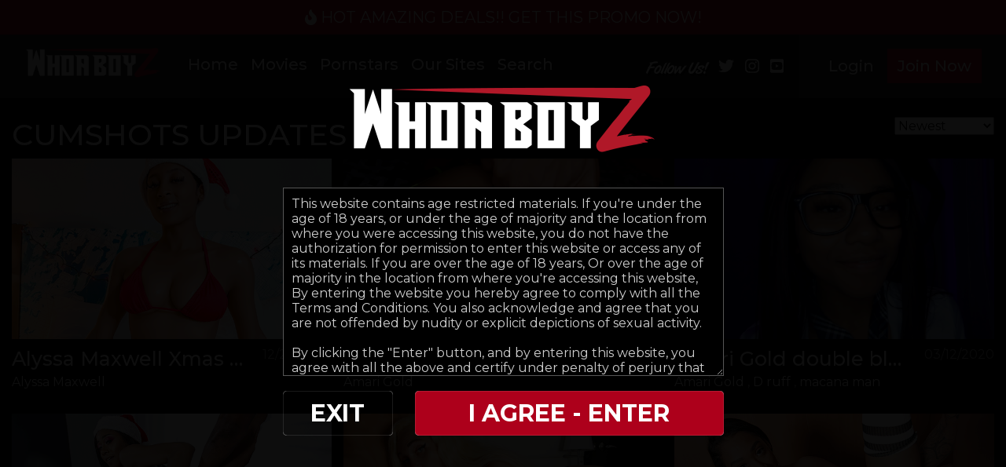

--- FILE ---
content_type: text/html; charset=UTF-8
request_url: https://www.whoaboyz.com/tour/categories/cumshots.html
body_size: 10312
content:
<!DOCTYPE html>
<html lang="en">
<head>

			<base href="https://www.whoaboyz.com/tour/" />
	
	<META HTTP-EQUIV="Content-Type" CONTENT="text/html; charset=UTF-8" />
	<meta http-equiv="X-UA-Compatible" content="IE=edge">
	<meta name="RATING" content="RTA-5042-1996-1400-1577-RTA" />

	
	

<link rel="shortcut icon" href="images/favicon.png">

<!-- JQuery include -->
<script type="text/javascript" src="custom_assets/js/modernizr.js"></script><!--//modernizr-->
<script src="//ajax.googleapis.com/ajax/libs/jquery/3.5.1/jquery.min.js"></script>
<script>window.jQuery || document.write('<script src="custom_assets/js/jquery.min.js"><\/script>')</script>
<script type="text/javascript" src="https://cdnjs.cloudflare.com/ajax/libs/jquery-migrate/1.2.1/jquery-migrate.min.js"></script><!--//jquery migrate-->

<script src="custom_assets/js/vendor.min.js"></script>
<script src="custom_assets/js/app.min.js"></script>


<!-- jCarousel library -->
<script type="text/javascript" src="js/jquery.jcarousel.pack.js"></script>
<!-- jCarousel core stylesheet -->
<link rel="stylesheet" type="text/css" href="js/jquery.jcarousel.css" />
<!-- jCarousel skin stylesheet -->
<link rel="stylesheet" type="text/css" href="js/tango/skin.css" />

<script type="text/javascript" src="js/swipe.js"></script>

<!-- JQuery for content viewers - editing not recommended -->
<script src="js/fancybox3/jquery.fancybox.min.js"></script>
<link rel="stylesheet" type="text/css" href="js/fancybox3/jquery.fancybox.min.css" />

<script type="text/javascript" src="js/jquery-ui.min.js"></script>
<link rel="stylesheet" type="text/css" href="./images/jqueryui/jquery-ui.min.css" />

<!-- JQuery Include -->
<script type="text/javascript" src="js/tourhelper.js"></script>

<!-- These are MediaElements.js includes -->
<script src="js/mp4x/mediaelement-and-player.min.js"></script>
<link rel="stylesheet" href="js/mp4x/mediaelementplayer.min.css" />

<!-- This includes the number of clicks that are allowed on the Tour -->
<script>
		dayslimit =  1;
	maxClicks  = 10;
	
	$(document).ready(function() {
		$(".fancybox").fancybox({"caption": ""});
		$("#postroll_url").attr("href", "join.php");
	});
	
	var pl1_streamer = "stream.php"
	var pl1_type     = "http"

	var pl2_streamer = ""
	var pl2_type     = "lighttpd"
	
</script>
<script src="js/tour.js"></script>
<script>
 $(document).ready(function(){
  $(".search-btn").click(function(){
    $(".mysearchbar").toggle(500);
  });
 });
 </script>
 <!-- pop up banner -->
 <script>
 (function () {
  DiviArea.addAction('ready', function () {
   // Option 2: Show the Popup after 2 seconds.
   var popupId = '#top-banner'; // TODO: ← Enter the ID of your Popup here!

   window.setTimeout(function () {
    DiviArea.show(popupId);
   }, 5000);
  });
 })();
</script>


<!-- If the Title is declared somewhere up in the SEO logic -->
<TITLE>cumshots - Whoaboyz - Amateur HD Porn Videos and Reality Porn Sex Movies</TITLE>

<link rel="canonical" href="https://www.whoaboyz.com/tour/categories/cumshots.html" />


<style>

.warningpopup { display:none; position:fixed; top:0; left:0; width:100%; height:100%; z-index:999999; text-align:center; }
.warningpopup a { text-decoration:underline; color:#FFF; }
.warningpopup .warning-bg { display:block; width:100%; height:100%; background:#000; background:rgba(0,0,0,0.95); position:absolute; top:0; left:0; z-index:10; }
.warningpopup .warning-box { display:inline-block; width:700px; padding:20px; text-align:center; color:#FFF; position:relative; z-index:100; margin-top:80px; }
.warningpopup .warning-box .warning-top-buttons { display:inline-block; width:100%; text-align:right;  }
.warningpopup .warning-box .warning-top-buttons a { display:inline-block; padding:5px 10px; border-radius:5px; background:#141414; color:#FFF; margin-left:5px; }
.warningpopup .warning-box .warning-top-buttons a:hover { background:#444; }
.warningpopup .warning-box .warning-top-buttons a.active { color:#FFF; background:#65a616 url('[data-uri]'); }

.warningpopup .warning-box .warning-image { display:inline-block; width:100%; margin-bottom:10px; position:relative; z-index:5; }

.warningpopup .warning-box .warning-wrapper { display:inline-block; width:85%; margin:0 auto; }

.warningpopup .warning-box .warning-buttons { display:inline-block; width:100%; margin:15px 0; }
.warningpopup .warning-box .warning-buttons a { float:left; box-shadow:inset #FFF 0px 0px 1px; padding:10px 0px; min-width:45%; border-radius:5px; font-size:30px; font-weight:700; color:#FFF;  }
.warningpopup .warning-box .warning-buttons a.btn-exit { min-width:25%;text-decoration: none; }
.warningpopup .warning-box .warning-buttons a:hover.btn-exit { background:#373737; color:#FFF; }
.warningpopup .warning-box .warning-buttons a.btn-enter { float:right; min-width:70%; color:#FFF; background:#ad001b; text-decoration: none;}
.warningpopup .warning-box .warning-buttons a:hover.btn-enter { background:#373737; color:#FFF; }



.warningpopup .warning-box .cookie-buttons { display:inline-block; width:100%; margin:15px 0; }
.warningpopup .warning-box .cookie-buttons a { padding:5px; border-radius:5px; font-size:16px; font-weight:500; color:#FFF;  }
.warningpopup .warning-box .cookie-buttons a.btn-exit { min-width:100px; color:#FFF; background-color:#d41f22;text-decoration: none; }
.warningpopup .warning-box .cookie-buttons a:hover.btn-exit { background:#373737; color:#FFF; }
.warningpopup .warning-box .cookie-buttons a.btn-enter { min-width:100px; color:#FFF; background-color:#65a616;text-decoration: none; }
.warningpopup .warning-box .cookie-buttons a:hover.btn-enter { background:#373737; color:#FFF; }



.warningpopup .warning-box .cookie-title { display:inline-block; width:100%; margin-bottom:10px; font-size:20px; font-weight:300; line-height:100%; }
.warningpopup .warning-box .cookie-title p { display:inline-block; width:100%; margin:0; }
.warningpopup .warning-box .cookie-title small { font-size:14px; }

.warningpopup .warning-box .warning-title { display:inline-block; width:100%; margin-bottom:15px; font-size:25px; font-weight:300; line-height:100%; }
.warningpopup .warning-box .warning-title p { display:inline-block; width:100%; margin:0; }
.warningpopup .warning-box .warning-title small { font-size:14px; }
.warningpopup .warning-box .warning-title .red { color:#d41f22; font-weight:700; }

.warningpopup .warning-box .warning-msg { display:inline-block; width:100%; }
.warningpopup .warning-box .warning-msg textarea { float:none; display:block; width:100%; height:240px; padding:10px; border:1px solid #555; background:#000; color:#cecece; font-size:16px; box-sizing:border-box; }

@media only screen and (max-width: 959px) {
	.warningpopup .warning-box { width:75%; }
}

@media only screen and (max-width: 767px) {
	.warningpopup .warning-box { padding:5px; margin-top:2%;}
	.warningpopup .warning-box .warning-title { font-size:18px; }
	.warningpopup .warning-box .warning-buttons a { font-size:20px; }
	.warningpopup .warning-box .warning-buttons a.btn-enter { float:left; min-width:49%; }
	.warningpopup .warning-box .warning-buttons a.btn-exit { float:right; min-width:49%; }
	.warningpopup .warning-box .warning-msg textarea { height:80px; font-size:12px; }
	.warningpopup .warning-box .warning-msg a { font-size:12px; }
}

@media only screen and (max-width: 479px) {
	.warningpopup .warning-box { width:90%; margin-top:5%; }
	.warningpopup .warning-box .warning-wrapper { width:95%; }
	.warningpopup .warning-box .warning-title { font-size:16.5px; }
	.warningpopup .warning-box .warning-buttons a.btn-enter { float:left; min-width:100%; }
	.warningpopup .warning-box .warning-buttons a.btn-exit { float:right; min-width:100%; }
	.warningpopup .warning-box .warning-msg textarea { height:120px; font-size:12px; }
}
</style>



<!-- Custom CSS -->
<link rel="stylesheet" href="custom_assets/css/vendor.min.css" />
<link rel="stylesheet" href="custom_assets/css/style.min.css" />



<link rel="stylesheet" type="text/css" href="style_responsive.css" />




<meta property="og:title" content="cumshots - Whoaboyz - Amateur HD Porn Videos and Reality Porn Sex Movies"/>
<meta name="twitter:card" content="summary">

<meta name="twitter:title" content="cumshots - Whoaboyz - Amateur HD Porn Videos and Reality Porn Sex Movies" />


	<!-- Mobile -->
	<meta name="viewport" content="width=device-width, initial-scale=1, maximum-scale=1">
	<meta name="apple-mobile-web-app-capable" content="yes" />
	<meta name="apple-mobile-web-app-status-bar-style" content="black-translucent" />
	
	<!-- CSS -->
	 <!-- <link href="https://fonts.googleapis.com/css2?family=Bebas+Neue&display=swap" rel="stylesheet"> -->
	 <link href="https://fonts.googleapis.com/css2?family=Montserrat:ital,wght@0,100..900;1,100..900&display=swap" rel="stylesheet">

	<link rel="stylesheet" href="custom_assets/css/media.css" />
	
	<link rel="stylesheet" href="custom_assets/css/owl.carousel.css">
	<script type="text/javascript" src="custom_assets/js/owl.carousel.min.js"></script><!--//carousel-->
	
	<!-- jQuery Stuff -->
	<script type="text/javascript" src="custom_assets/js/bjqs-1.3.min.js"></script><!--//bjqs-->
	<script type="text/javascript" src="custom_assets/js/jquery.meanmenu.min.js"></script><!--//meanmenu-->
	<script type="text/javascript" src="custom_assets/js/custom.js"></script><!--//custom jquery-->
	
	<!-- Fontawesome -->
	<script defer src="./js/fontawesome/js/fontawesome-all.js"></script>
</head>
<body class="tour-area">

<!-- Google Analytics code -->
<script type="text/javascript">
(function(i,s,o,g,r,a,m){i['GoogleAnalyticsObject']=r;i[r]=i[r]||function(){
(i[r].q=i[r].q||[]).push(arguments)},i[r].l=1*new Date();a=s.createElement(o),
m=s.getElementsByTagName(o)[0];a.async=1;a.src=g;m.parentNode.insertBefore(a,m)
})(window,document,'script','//www.google-analytics.com/analytics.js','ga');

ga('create', 'UA-209201088-1', 'auto');  // Replace with your property ID.
ga('send', 'pageview');
</script>
<script>
//Jquery Cookie:
!function(a){var b=!1;if("function"==typeof define&&define.amd&&(define(a),b=!0),"object"==typeof exports&&(module.exports=a(),b=!0),!b){var c=window.Cookies,d=window.Cookies=a();d.noConflict=function(){return window.Cookies=c,d}}}(function(){function a(){for(var a=0,b={};a<arguments.length;a++){var c=arguments[a];for(var d in c)b[d]=c[d]}return b}function b(c){function d(b,e,f){var g;if("undefined"!=typeof document){if(arguments.length>1){if(f=a({path:"/"},d.defaults,f),"number"==typeof f.expires){var h=new Date;h.setMilliseconds(h.getMilliseconds()+864e5*f.expires),f.expires=h}try{g=JSON.stringify(e),/^[\{\[]/.test(g)&&(e=g)}catch(a){}return e=c.write?c.write(e,b):encodeURIComponent(String(e)).replace(/%(23|24|26|2B|3A|3C|3E|3D|2F|3F|40|5B|5D|5E|60|7B|7D|7C)/g,decodeURIComponent),b=encodeURIComponent(String(b)),b=b.replace(/%(23|24|26|2B|5E|60|7C)/g,decodeURIComponent),b=b.replace(/[\(\)]/g,escape),document.cookie=[b,"=",e,f.expires?"; expires="+f.expires.toUTCString():"",f.path?"; path="+f.path:"",f.domain?"; domain="+f.domain:"",f.secure?"; secure":""].join("")}b||(g={});for(var i=document.cookie?document.cookie.split("; "):[],j=/(%[0-9A-Z]{2})+/g,k=0;k<i.length;k++){var l=i[k].split("="),m=l.slice(1).join("=");'"'===m.charAt(0)&&(m=m.slice(1,-1));try{var n=l[0].replace(j,decodeURIComponent);if(m=c.read?c.read(m,n):c(m,n)||m.replace(j,decodeURIComponent),this.json)try{m=JSON.parse(m)}catch(a){}if(b===n){g=m;break}b||(g[n]=m)}catch(a){}}return g}}return d.set=d,d.get=function(a){return d.call(d,a)},d.getJSON=function(){return d.apply({json:!0},[].slice.call(arguments))},d.defaults={},d.remove=function(b,c){d(b,"",a(c,{expires:-1}))},d.withConverter=b,d}return b(function(){})});
</script>


<script>

jQuery(function($) {
	var warningpopup_cookie = 'warn';
	var check_cookie_value = Cookies.get(warningpopup_cookie);

	$(document).on('click', 'a.s_enter', function (e) {
		e.preventDefault();
		$('#warningpopup').fadeOut(500, function() { $('#warningpopup').remove(); } );
		
		Cookies.set(warningpopup_cookie, 'true', { expires: 30, path: '/'});
	});
	
	if (check_cookie_value === undefined || check_cookie_value === null) {
		$('#warningpopup').show();
	} else {
		$('#warningpopup').remove();
	}
});
</script>
<div id="warningpopup" class="warningpopup">
	<div class="warning-bg"></div>

	<div class="warning-box">

		<div class="warning-wrapper">
			<div class="warning-title">
				<p>
					<span class="logo"><image src="https://www.whoaboyz.com/tour/custom_assets/images/whoaboyz_logo.png"></span> 
				</p>
			</div>

			<div class="warning-msg">
				<textarea>This website contains age restricted materials. If you're under the age of 18 years, or under the age of majority and the location from where you were accessing this website, you do not have the authorization for permission to enter this website or access any of its materials. If you are over the age of 18 years, Or over the age of majority in the location from where you're accessing this website, By entering the website you hereby agree to comply with all the Terms and Conditions. You also acknowledge and agree that you are not offended by nudity or explicit depictions of sexual activity.

By clicking the "Enter" button, and by entering this website, you agree with all the above and certify under penalty of perjury that you are an adult.</textarea>
			</div>

			<div class="warning-buttons">
				<a href="#enter" class="btn-enter s_enter">I AGREE - ENTER</a>
				<a href="https://www.google.com/" class="btn-exit">EXIT</a>
			</div>

			
		</div>
	</div>
</div>






<script>

jQuery(function($) {
	var cwarningpopup_cookie = 'cwarn';
	var ccheck_cookie_value = Cookies.get(cwarningpopup_cookie);

	$(document).on('click', 'a.c_enter', function (e) {
		
		e.preventDefault();
		$('#cwarningpopup').fadeOut(500, function() { $('#cwarningpopup').remove(); } );
		
		Cookies.set(cwarningpopup_cookie, 'true', { expires: 30, path: '/'});
	});
	
	if (ccheck_cookie_value === undefined || ccheck_cookie_value === null) {
		$('#cwarningpopup').show();
	} else {
		$('#cwarningpopup').remove();
	}
});
</script>






<div id="vod_trailer_bottom" style="display:none;">
   <span class='views_remaining' style='display:block; text-align:center; margin-top:10px;'>You have ##freepreviews## free previews remaining.</span>
      <div class="trailer_purchase_buttons"><a href="join.php"><div class="join_button_trailer">Click Here for Purchase Options</div></a></div>
   </div><noscript><div>Javascript must be enabled to view this area.</div></noscript>

 <header>
 		<div id="top-banner">
 		 <i class="fa fa-fire" aria-hidden="true"></i> HOT AMAZING DEALS!! <span class="promotion"> <a href="https://www.whoaboyz.com/tour/join.php">GET THIS PROMO NOW!</a></span>	
 		</div>
        <div class="container">
            <nav class="navbar navbar-expand-lg navbar-dark bg-dark">
                <a class="navbar-brand mr-lg-4" href="https://www.whoaboyz.com/tour/">
                    <img src="custom_assets/images/logo.png" class="logo" alt="WhoaBoyz">
                </a>
                <button class="navbar-toggler" type="button" data-toggle="collapse" data-target="#navbarNav"
                    aria-controls="navbarNav" aria-expanded="false" aria-label="Toggle navigation">
                    <span class="navbar-toggler-icon"></span>
                </button>
                <div class="collapse navbar-collapse" id="navbarNav">
                    <ul class="navbar-nav">
                        <li class="nav-item active">
                            <a class="nav-link" href="https://www.whoaboyz.com/tour/">Home</a>
                        </li>
						<!-- Movies-->
												<li class="nav-item"><a class="nav-link" href="https://www.whoaboyz.com/tour/categories/Movies.html" 							>Movies</a></li>
												<!--Model-->
												<li class="nav-item"><a class="nav-link"  href="https://www.whoaboyz.com/tour/models/models.html">Pornstars</a></li>
						                        <li class="nav-item">
                            
<div class="sites_dropdown">
			<script type="text/javascript">
			jQuery(function($) {
				$('ul.sites_list a.trigger_dropdown').click(function(e){
					e.preventDefault();
					$('ul.dropdown_sites').slideToggle();
				});
			});
		</script>
		<ul class="sites_list">
			<li>
				<a href="#" class="nav-link trigger_dropdown">Our Sites </a>
				<ul class="dropdown_sites">
																																																												
																		<li><a href="#" >Assaholicsclub</a></li>
																								<li><a href="#" >Geminixxx</a></li>
																								<li><a href="#" >Hood JumpOffs</a></li>
																								<li><a href="#" >pornpresents</a></li>
																								<li><a href="#" class="selected">WHOABOYZ</a></li>
															</ul>
			</li>
		</ul>
	</div>                        </li>
                        <li class="nav-item">
                            <a class="nav-link search-btn" href="#">Search</a>
							<div class="mysearchbar">
								<form id="searchform" action="search.php" method="get" style="margin-top:0px;">
									<input type="text" id="autosuggest" autocomplete="off" name="query" class="searchBox" value="" />
									<input type="submit" value="Search.." class="search">
								</form>
							</div>
                        </li>
						<li class="nav-item">
							<ul class="navbar-nav social-link">
  <li class="nav-item">
	<span><img src="custom_assets/images/followus.png"/></span>
	<span class="social-m"><a href="https://twitter.com/WhoaBoyz_xxx" target="_blank"><i class="fab fa-twitter" aria-hidden="true"> </i></a></span>
	<span class="social-m"><a href="https://www.instagram.com/whoaboyzofficial/" target="_blank"><i class="fab fa-instagram" aria-hidden="true"></i></a></span>
	<span class="social-m"><a href="#" target="_blank"><i class="fab fa-youtube-square"></i></a></span>
 </li>
</ul>						</li>
                    </ul>
                    <div class="actions ml-auto">
					
						<a href="/members/" class="btn btn-transparent">Login</a>
						<a href="join.php" class="btn btn-theme">Join Now</a>
                    </div>
                </div>
            </nav>

        </div>
    </header>





<!-- Slider -->



<!-- main body -->
<section class="section pt-4">
     

	
<div class="container">

		<!-- Show Sort Option Links for Most Recent, Most Popular and Name/Title -->
	


<!-- Links to sort by most recent, name or popularity -->
<div class="sort_options">
	<select onchange="document.location= $(this).val();">
		<option value="" disabled="">- Sort By: -</option>

	
	<optgroup label="Date">
				<option value="https://www.whoaboyz.com/tour/categories/cumshots_1_d.html" selected>Newest</option>
		
				<option value="https://www.whoaboyz.com/tour/categories/cumshots_1_o.html" >Oldest</option>
	</optgroup>
	
	
		<optgroup label="Popularity">
	
				<option value="https://www.whoaboyz.com/tour/categories/cumshots_1_p.html" >Popular</option>
	
				<option value="https://www.whoaboyz.com/tour/categories/cumshots_1_u.html" >Unpopular</option>
	</optgroup>
	
	<optgroup label="Name ">

				<option value="https://www.whoaboyz.com/tour/categories/cumshots_1_n.html" >A-Z</option>
		
				<option value="https://www.whoaboyz.com/tour/categories/cumshots_1_z.html" >Z-A</option>
	</optgroup>		
	</select>
</div>
	
	<div class="section-title mb-2 d-flex align-items-center">
		<h2>
				  cumshots Updates				</h2>

		
			<!-- Page Navigation Numbers -->
			
		
	</div>

	
			
		<!--video page thumbs -->
		<div class="section-content">
            <div class="row gutter-15">
									

<div class="col-lg-4 col-md-4 col-sm-6 item-box">
    <div class="item-wrapper">
        <div class="preview">
        	        		<style>
.b252_videothumb_859756215546 { display:block; width:100%; height:100%; background:#FFF; position:relative; /*position:absolute; top:0; left:0;*/ z-index:10; overflow:hidden; }
.b252_videothumb_859756215546 a { position:absolute !important; top:0; left:0; display:block !important; width:100%; height:100%; z-index:20; }
.b252_videothumb_859756215546 a span.item-icon { position:absolute; top:50%; left:50%; color:#FFF; font-size:100px; margin-top:-70px; margin-left:-50px; opacity:0; }
.b252_videothumb_859756215546 a:hover span.item-icon { opacity:0; }
.b252_videothumb_859756215546 img.video_placeholder { position:relative; top:0; left:0; display:inline-block; max-width:100%; vertical-align:top; z-index:15; }
.b252_videothumb_859756215546 video { position:absolute; width:100%; height:100%; z-index:10; top:0; left:0; object-fit:fill; background:#FFF; }
</style>
<!--[if IE]><style>.b252_videothumb_859756215546 video { width:auto !important; height:100%; }</style><![endif]-->

<script>
jQuery(function($) {
	var figure = $(".b252_videothumb_859756215546").hover(
		function(){ $('video', this).get(0).play(); $('img.video_placeholder', this).css("opacity", 0); },
		function(){
			$('img.video_placeholder', this).css("opacity", 1);
			$('video', this).get(0).currentTime=0;
			$('video', this).get(0).pause();
			//$('video', this).get(0).src="";
			$('video', this).get(0).load();
			$('video', this).get(0).src="/videothumbs/xmas_teaser.mp4";
		}
	);

	$(".b252_videothumb_859756215546").on("touchstart", function (e) {
		$('video', this).get(0).play();
	});

	$(".b252_videothumb_859756215546").on("touchend", function (e) {
		$('video', this).get(0).currentTime=0;
		$('video', this).get(0).pause();
		//$('video', this).get(0).src="";
		$('video', this).get(0).load();
		$('video', this).get(0).src="/videothumbs/xmas_teaser.mp4";
	});
});
</script>

<div class="b252_videothumb_859756215546">
	<a href="https://www.whoaboyz.com/tour/trailers/Alyssa-Maxwell-Xmas-for-Santa-.html"><span class="item-icon"><i class="fa fa-play-circle"></i></span></a>
	<img src="content/Alyssa_maxwell_xmas/0.jpg" alt="" class="video_placeholder" />
	<video width="100%" height="100%" loop muted poster="content/Alyssa_maxwell_xmas/0.jpg">
		<source src='/videothumbs/xmas_teaser.mp4' type="video/mp4" />
	</video>
</div>        	        </div>
        <div class="item-text">
            <div class="item-title">
                <h3><a href="https://www.whoaboyz.com/tour/trailers/Alyssa-Maxwell-Xmas-for-Santa-.html">Alyssa Maxwell Xmas for Santa </a></h3>
                <span class="date">12/24/2020</span>
            </div>
            <p>
	<span class="tour_update_models">
			<a href="https://www.whoaboyz.com/tour/models/AlyssaMaxwell.html">Alyssa Maxwell</a>
	</span>


</p>
        </div>

    </div>
</div>
									

<div class="col-lg-4 col-md-4 col-sm-6 item-box">
    <div class="item-wrapper">
        <div class="preview">
        	            	<a href="https://www.whoaboyz.com/tour/trailers/AMARI-GOLD-ANAL-FUCK-BY-A-BBC--dildo-MACHINE.html"><img alt="amari_gold_drill" class="stdimage img-fluid w-100" src="content/amari_gold_drill/0.jpg" src0_1x="content/amari_gold_drill/0.jpg" src0_1x_width="1280" src0_2x="content/amari_gold_drill/0-2x.jpg" src0_3x="content/amari_gold_drill/0-3x.jpg" src0_4x="content/amari_gold_drill/0-4x.jpg" /></a>
                    </div>
        <div class="item-text">
            <div class="item-title">
                <h3><a href="https://www.whoaboyz.com/tour/trailers/AMARI-GOLD-ANAL-FUCK-BY-A-BBC--dildo-MACHINE.html">AMARI GOLD ANAL FUCK BY A BBC & dildo MACHINE</a></h3>
                <span class="date">04/10/2020</span>
            </div>
            <p>
	<span class="tour_update_models">
			<a href="https://www.whoaboyz.com/tour/models/AmariGold.html">Amari Gold</a>
	</span>


</p>
        </div>

    </div>
</div>
									

<div class="col-lg-4 col-md-4 col-sm-6 item-box">
    <div class="item-wrapper">
        <div class="preview">
        	            	<a href="https://www.whoaboyz.com/tour/trailers/Amari-Gold-double-blowjob-.html"><img alt="amari_gold_blowbang" class="stdimage img-fluid w-100" src="content/amari_gold_blowbang/0.jpg" src0_1x="content/amari_gold_blowbang/0.jpg" src0_1x_width="1280" src0_2x="content/amari_gold_blowbang/0-2x.jpg" src0_3x="content/amari_gold_blowbang/0-3x.jpg" src0_4x="content/amari_gold_blowbang/0-4x.jpg" /></a>
                    </div>
        <div class="item-text">
            <div class="item-title">
                <h3><a href="https://www.whoaboyz.com/tour/trailers/Amari-Gold-double-blowjob-.html">Amari Gold double blowjob </a></h3>
                <span class="date">03/12/2020</span>
            </div>
            <p>
	<span class="tour_update_models">
			<a href="https://www.whoaboyz.com/tour/models/AmariGold.html">Amari Gold</a> , <a href="https://www.whoaboyz.com/tour/models/d-ruff.html">D ruff</a> , <a href="https://www.whoaboyz.com/tour/models/macanaman.html">macana man</a>
	</span>


</p>
        </div>

    </div>
</div>
									

<div class="col-lg-4 col-md-4 col-sm-6 item-box">
    <div class="item-wrapper">
        <div class="preview">
        	            	<a href="https://www.whoaboyz.com/tour/trailers/Amari-Gold-Double-penetration-Christmas.html"><img alt="amari_gold_christmas" class="stdimage img-fluid w-100" src="content/amari_gold_christmas/0.jpg" src0_1x="content/amari_gold_christmas/0.jpg" src0_1x_width="1280" src0_2x="content/amari_gold_christmas/0-2x.jpg" src0_3x="content/amari_gold_christmas/0-3x.jpg" src0_4x="content/amari_gold_christmas/0-4x.jpg" /></a>
                    </div>
        <div class="item-text">
            <div class="item-title">
                <h3><a href="https://www.whoaboyz.com/tour/trailers/Amari-Gold-Double-penetration-Christmas.html">Amari Gold Double penetration Christmas</a></h3>
                <span class="date">12/24/2019</span>
            </div>
            <p>
	<span class="tour_update_models">
			<a href="https://www.whoaboyz.com/tour/models/AmariGold.html">Amari Gold</a> , <a href="https://www.whoaboyz.com/tour/models/d-ruff.html">D ruff</a>
	</span>


</p>
        </div>

    </div>
</div>
									

<div class="col-lg-4 col-md-4 col-sm-6 item-box">
    <div class="item-wrapper">
        <div class="preview">
        	            	<a href="https://www.whoaboyz.com/tour/trailers/Alexis-Andrews-Big-Booty-Bounce.html"><img alt="alexis_andrews_pov" class="stdimage img-fluid w-100" src="content/alexis_andrews_pov/0.jpg" src0_1x="content/alexis_andrews_pov/0.jpg" src0_1x_width="1280" src0_2x="content/alexis_andrews_pov/0-2x.jpg" src0_3x="content/alexis_andrews_pov/0-3x.jpg" src0_4x="content/alexis_andrews_pov/0-4x.jpg" /></a>
                    </div>
        <div class="item-text">
            <div class="item-title">
                <h3><a href="https://www.whoaboyz.com/tour/trailers/Alexis-Andrews-Big-Booty-Bounce.html">Alexis Andrews Big Booty Bounce</a></h3>
                <span class="date">06/08/2019</span>
            </div>
            <p>
	<span class="tour_update_models">
			<a href="https://www.whoaboyz.com/tour/models/alexis-andrews.html">Alexis Andrews</a> , <a href="https://www.whoaboyz.com/tour/models/macanaman.html">macana man</a>
	</span>


</p>
        </div>

    </div>
</div>
									

<div class="col-lg-4 col-md-4 col-sm-6 item-box">
    <div class="item-wrapper">
        <div class="preview">
        	            	<a href="https://www.whoaboyz.com/tour/trailers/Sarah-Lace-teen-asshole-opening.html"><img alt="sarah_lace_anal" class="stdimage img-fluid w-100" src="content/sarah_lace_anal/0.jpg" src0_1x="content/sarah_lace_anal/0.jpg" src0_1x_width="1280" src0_2x="content/sarah_lace_anal/0-2x.jpg" src0_3x="content/sarah_lace_anal/0-3x.jpg" src0_4x="content/sarah_lace_anal/0-4x.jpg" /></a>
                    </div>
        <div class="item-text">
            <div class="item-title">
                <h3><a href="https://www.whoaboyz.com/tour/trailers/Sarah-Lace-teen-asshole-opening.html">Sarah Lace teen asshole opening</a></h3>
                <span class="date">03/29/2019</span>
            </div>
            <p>
	<span class="tour_update_models">
			<a href="https://www.whoaboyz.com/tour/models/macanaman.html">macana man</a> , <a href="https://www.whoaboyz.com/tour/models/SarahLace.html">Sarah Lace</a>
	</span>


</p>
        </div>

    </div>
</div>
									

<div class="col-lg-4 col-md-4 col-sm-6 item-box">
    <div class="item-wrapper">
        <div class="preview">
        	            	<a href="https://www.whoaboyz.com/tour/trailers/Big-Round-and-Brown-Booty-.html"><img alt="wb_brook" class="stdimage img-fluid w-100" src="content/wb_brook/0.jpg" src0_1x="content/wb_brook/0.jpg" src0_1x_width="1280" src0_2x="content/wb_brook/0-2x.jpg" src0_3x="content/wb_brook/0-3x.jpg" src0_4x="content/wb_brook/0-4x.jpg" /></a>
                    </div>
        <div class="item-text">
            <div class="item-title">
                <h3><a href="https://www.whoaboyz.com/tour/trailers/Big-Round-and-Brown-Booty-.html">Bugatti Bubblez Round Brown Booty </a></h3>
                <span class="date">10/12/2018</span>
            </div>
            <p>
	<span class="tour_update_models">
			<a href="https://www.whoaboyz.com/tour/models/BugattiBubblez.html">Bugatti Bubblez</a> , <a href="https://www.whoaboyz.com/tour/models/tai-woodz.html">Tai woodz</a>
	</span>


</p>
        </div>

    </div>
</div>
									

<div class="col-lg-4 col-md-4 col-sm-6 item-box">
    <div class="item-wrapper">
        <div class="preview">
        	            	<a href="https://www.whoaboyz.com/tour/trailers/fillingupkimerlychipussywithsomebigcock.html"><img alt="whoa_kim_chi" class="stdimage img-fluid w-100" src="content/whoa_kim_chi/0.jpg" src0_1x="content/whoa_kim_chi/0.jpg" src0_1x_width="1280" src0_2x="content/whoa_kim_chi/0-2x.jpg" src0_3x="content/whoa_kim_chi/0-3x.jpg" src0_4x="content/whoa_kim_chi/0-4x.jpg" /></a>
                    </div>
        <div class="item-text">
            <div class="item-title">
                <h3><a href="https://www.whoaboyz.com/tour/trailers/fillingupkimerlychipussywithsomebigcock.html">Big Dick small pussy kimberly chi </a></h3>
                <span class="date">10/10/2018</span>
            </div>
            <p>
	<span class="tour_update_models">
			<a href="https://www.whoaboyz.com/tour/models/Kimberlychi.html">Kimberly chi</a> , <a href="https://www.whoaboyz.com/tour/models/macanaman.html">macana man</a>
	</span>


</p>
        </div>

    </div>
</div>
									

<div class="col-lg-4 col-md-4 col-sm-6 item-box">
    <div class="item-wrapper">
        <div class="preview">
        	            	<a href="https://www.whoaboyz.com/tour/trailers/RomemajortakesontwobigbootysVirgoPeridotandKatanalopezinahotthreesomes.html"><img alt="ass_virgo_katana" class="stdimage img-fluid w-100" src="content/ass_virgo_katana/0.jpg" src0_1x="content/ass_virgo_katana/0.jpg" src0_1x_width="1280" src0_2x="content/ass_virgo_katana/0-2x.jpg" src0_3x="content/ass_virgo_katana/0-3x.jpg" src0_4x="content/ass_virgo_katana/0-4x.jpg" /></a>
                    </div>
        <div class="item-text">
            <div class="item-title">
                <h3><a href="https://www.whoaboyz.com/tour/trailers/RomemajortakesontwobigbootysVirgoPeridotandKatanalopezinahotthreesomes.html">Pawg & Slim goodie</a></h3>
                <span class="date">10/09/2018</span>
            </div>
            <p>
	<span class="tour_update_models">
			<a href="https://www.whoaboyz.com/tour/models/KatanaLopez.html">Katana Lopez</a> , <a href="https://www.whoaboyz.com/tour/models/VirgoPeridot.html">Virgo Peridot</a>
	</span>


</p>
        </div>

    </div>
</div>
									

<div class="col-lg-4 col-md-4 col-sm-6 item-box">
    <div class="item-wrapper">
        <div class="preview">
        	            	<a href="https://www.whoaboyz.com/tour/trailers/LaFinesseenjoysagooddickingdown.html"><img alt="whoa_finesse" class="stdimage img-fluid w-100" src="content/whoa_finesse/0.jpg" src0_1x="content/whoa_finesse/0.jpg" src0_1x_width="1280" src0_2x="content/whoa_finesse/0-2x.jpg" src0_3x="content/whoa_finesse/0-3x.jpg" src0_4x="content/whoa_finesse/0-4x.jpg" /></a>
                    </div>
        <div class="item-text">
            <div class="item-title">
                <h3><a href="https://www.whoaboyz.com/tour/trailers/LaFinesseenjoysagooddickingdown.html"> enjoys a good dicking down </a></h3>
                <span class="date">10/08/2018</span>
            </div>
            <p>
	<span class="tour_update_models">
			<a href="https://www.whoaboyz.com/tour/models/LaFinesse.html">La Finesse</a> , <a href="https://www.whoaboyz.com/tour/models/tai-woodz.html">Tai woodz</a>
	</span>


</p>
        </div>

    </div>
</div>
									

<div class="col-lg-4 col-md-4 col-sm-6 item-box">
    <div class="item-wrapper">
        <div class="preview">
        	            	<a href="https://www.whoaboyz.com/tour/trailers/porschacarrerastephaniekimNeedsbigblackDicks.html"><img alt="wb_porscha_carrera" class="stdimage img-fluid w-100" src="content/wb_porscha_carrera/0.jpg" src0_1x="content/wb_porscha_carrera/0.jpg" src0_1x_width="1280" src0_2x="content/wb_porscha_carrera/0-2x.jpg" src0_3x="content/wb_porscha_carrera/0-3x.jpg" src0_4x="content/wb_porscha_carrera/0-4x.jpg" /></a>
                    </div>
        <div class="item-text">
            <div class="item-title">
                <h3><a href="https://www.whoaboyz.com/tour/trailers/porschacarrerastephaniekimNeedsbigblackDicks.html">stephanie kim Needs big black Dicks</a></h3>
                <span class="date">10/04/2018</span>
            </div>
            <p>
	<span class="tour_update_models">
			<a href="https://www.whoaboyz.com/tour/models/porschacarrera.html">porscha carrera</a> , <a href="https://www.whoaboyz.com/tour/models/stephaniekim.html">stephanie kim</a> , <a href="https://www.whoaboyz.com/tour/models/tai-woodz.html">Tai woodz</a>
	</span>


</p>
        </div>

    </div>
</div>
									

<div class="col-lg-4 col-md-4 col-sm-6 item-box">
    <div class="item-wrapper">
        <div class="preview">
        	            	<a href="https://www.whoaboyz.com/tour/trailers/getting-my-back-worn-out-by-a-big-latin-dick.html"><img alt="gogo_man_final" class="stdimage img-fluid w-100" src="content/gogo_man_final/0.jpg" src0_1x="content/gogo_man_final/0.jpg" src0_1x_width="1280" src0_2x="content/gogo_man_final/0-2x.jpg" src0_3x="content/gogo_man_final/0-3x.jpg" src0_4x="content/gogo_man_final/0-4x.jpg" /></a>
                    </div>
        <div class="item-text">
            <div class="item-title">
                <h3><a href="https://www.whoaboyz.com/tour/trailers/getting-my-back-worn-out-by-a-big-latin-dick.html">Gogo fuk me gets 11in or Dick</a></h3>
                <span class="date">07/09/2018</span>
            </div>
            <p>
	<span class="tour_update_models">
			<a href="https://www.whoaboyz.com/tour/models/Gogofukme.html">Gogo Fukme</a> , <a href="https://www.whoaboyz.com/tour/models/macanaman.html">macana man</a>
	</span>


</p>
        </div>

    </div>
</div>
							</div>
		</div>

		
		
		<div class="pb-4">
			<!-- Page Navigation Numbers -->
			


<nav aria-label="...">
	<ul class="pagination justify-content-center pagination-lg custom-paginate">
	
	<li class="active"><a class="page-link" href="https://www.whoaboyz.com/tour/categories/cumshots_1_d.html">1</a></li><li class="page-item "><a class="page-link" href="https://www.whoaboyz.com/tour/categories/cumshots_2_d.html">2</a></li><li class="page-item"><a class="page-link" href="https://www.whoaboyz.com/tour/categories/cumshots_2_d.html"><i class="fa fa-angle-right"></i></a></li>	</ul>
</nav>


<br clear="all" />

		</div>

	
		
	</div>
<!--/container-->

			

			
	</div><!--//centerwrap-->
</div><!--//bodyArea-->

<!-- Advertisement -->
<section class="section pt-3">
	<div class="container">
		<div class="ads-space">
			

<script>
<!--
 $(document).ready(function(){
	$.get( "bannerload.php?zone=footer_ads&site=1&cat=19", function( data ) {
		
		// alert("bannerload.php?zone=footer_ads&site=1&cat=19\n" + data)
		
		$("#bzone_footer_ads_1").html(data);
	});
 });
-->
</script>


<div id="bzone_footer_ads_1">

	<noscript>
		</noscript>

</div>		</div>
	</div>
</section>


<script>
function mailingform_validate(v)
{
  pss = new Object();
  pss.ajax    = 1;
  pss.id      = v.id.value;
  pss.email   = v.email.value;
  if (v.name)
  {
	pss.name  = v.name.value;
  }
  pss.add     = 1;


  $.post(v.action, pss,
     function(data) {

		v.email.value = "";
		if (v.name)
		{
			v.name.value = "";
		}

       alert(data);
   });

  return false;
}
</script>



 <footer class="text-center pb-3">
        <div class="container">
           <h4 class="font-weight-bold">Follow Us</h4>
           <nav class="nav">
                 <ul>
                    <li>
                        <span class="social-m"><a href="#" target="_blank"><i class="fab fa-youtube-square fa-2x"></i></a></span>
                    </li>
                    <li>
                        <span class="social-m"><a href="https://twitter.com/WhoaBoyz_xxx" target="_blank"><i class="fab fa-twitter fa-2x" aria-hidden="true"></i></a></span>
                    </li>
                    <li>
                       <span class="social-m"><a href="https://www.instagram.com/whoaboyzofficial/" target="_blank"><i class="fab fa-instagram fa-2x" aria-hidden="true"></i></a></span>
                    </li>
                </ul>            </nav>
            <nav class="nav">
                <ul>
                    <li>
                        <a class="nav-link" href="https://www.whoaboyz.com/tour/">Home</a>
                    </li>
                                        <li class="nav-item"><a class="nav-link" href="https://www.whoaboyz.com/tour/categories/Movies.html"                         >Movies</a></li>
                                        						<li class="nav-item"><a class="nav-link"  href="https://www.whoaboyz.com/tour/models/models.html">Pornstars</a></li>
						                    <li>
                        <a class="nav-link" href="#">Webmasters</a>
                    </li>
                    <li>
                        <a class="nav-link" href="/members/">Members</a>
                    </li>
                    <li>
                        <a class="nav-link" href="http://whoaboyz.com/tour/pages.php?id=beome-a-model">Casting</a>
                    </li>
                    <li>
                        <a class="nav-link" href="http://whoaboyz.com/tour/pages.php?id=contact-us">Support</a>
                    </li>
                </ul>
            </nav>
            <p>© Copyright 2005-2018 Whoaboyz - All Rights Reserved</p>
            <p><a href="https://www.whoaboyz.com/terms.htm" target="_blank">Terms And Conditions</a> | <a href="https://www.whoaboyz.com/Privacy_Policy.html" target="_blank">Privacy Policy</a></p>
            <p><a href="https://epoch.com/billing_support/find_purchase">Epoch billing support</a> | <a href="mailto:contact@whoaboyz.com">contact us</a></p>
            <p>Please visit Epoch.com our authorized sales agent</p>
            <p>All models are 18 years or older. <a href="http://www.whoaboyz.com/2257.html"> 18 U.S.C. 2257 </a> Record-Keeping Requirements Compliance Statement.</p>
        </div>
    </footer>
    
     
</body>
</html>

--- FILE ---
content_type: text/css
request_url: https://www.whoaboyz.com/tour/custom_assets/css/style.min.css
body_size: 3502
content:
@-webkit-keyframes shine{to{transform:rotate(60deg) translate(3em,-14em)}}@keyframes shine{to{transform:rotate(60deg) translate(3em,-14em)}}a,a:focus,a:hover{text-decoration:none}ul{margin:0;padding:0;list-style:none}h1,h2,h3,h4,h5,h6{font-family:Bebas Neue,cursive}img{max-width:100%}body{font-family:Arial,Helvetica,sans-serif;margin:0;padding:0;font-size:16px;line-height:normal;background-color:#000}.container{max-width:1380px}.text-white{color:#fff}.font-os{font-family:Open Sans,sans-serif}.background-color: #b01828;font-family:Bebas Neue,cursive;text-transform:uppercase;text-align:center;border-radius:30px;color:#fff;font-size:25px;padding:.375rem 1.5rem;display:inline-block;transition:all .5s ease}.btn-theme:active,.btn-theme:hover{color:#fff;transform:scale(1.07);background-image:linear-gradient(0deg,#f3576f,#d8364e 50%,#ad001b)}.btn-theme.btn-lg{width:246px;max-width:100%}header{background-color:#232323}header .bg-dark{background-color:transparent!important}header .bg-dark .navbar-nav .nav-link{color:#fff;transition:all .5s ease}header .bg-dark .navbar-nav .nav-link:active,header .bg-dark .navbar-nav .nav-link:focus,header .bg-dark .navbar-nav .nav-link:hover{color:hsla(0,0%,100%,.5)}header .actions>a,header .nav-link{font-family:Bebas Neue,cursive;font-size:25px;color:#fff}header .actions>a:hover, header .nav-link {color: #8a9191;}.row.no-gutter>div{padding-left:0;padding-right:0}.row.gutter-15{margin-left:-7.5px;margin-right:-7.5px}.row.gutter-15>div{padding-left:7.5px;padding-right:7.5px}.hero-banner{position:relative}.hero-banner .banner-text{text-transform:uppercase;text-align:center;position:absolute;left:0;bottom:0;width:100%;color:#fff}.hero-banner .banner-text h4{font-size:45px;font-style:italic;margin:0}.hero-banner .banner-text svg{max-width:100%}.hero-banner .banner-text h1{text-shadow:2.06px 3.429px 0 rgba(255,246,0,.004),.682px .731px 61.56px rgba(0,0,0,.004);font-size:115px;margin:0;line-height:85px}.hero-banner .banner-text h5{font-size:27px;letter-spacing:.4em;font-style:italic;margin:0 0 0 10%}.section-title h2{font-size:38px;text-transform:uppercase;color:#fff;margin-bottom:0}.item-box{color:#969696;margin-bottom:15px}.item-box .preview{position:relative;overflow:hidden}.item-box .preview img{transition:all .5s ease}.item-box .item-title{display:flex;padding-top:10px}.item-box .item-title h3{color:#fff;font-size:25px;margin-bottom:5px}.item-box .item-title h3 a{color:#fff}.item-box .item-title span{margin-left:auto;padding-left:10px}.model-box{margin-bottom:15px}.model-box:hover .preview img{transform:scale(1.2)}.model-box .preview{position:relative;overflow:hidden}.model-box .preview img{transition:all .5s ease}.model-box .item-title{background-color:#1f1f1f;text-align:center;padding:15px}.model-box .item-title a{margin:0}.model-box .item-title a,.view{font-size:20px;text-transform:uppercase;color:#fff;font-family:Bebas Neue,cursive}.view{text-decoration:underline;transition:all .4s ease}.view:active,.view:focus,.view:hover{text-decoration:underline;color:hsla(0,0%,100%,.8)}footer,footer a{color:#595959}footer a{transition:all .5s ease}footer a:active,footer a:focus,footer a:hover{color:#fff}footer .nav{margin-bottom:25px}footer .nav ul{display:flex;flex-wrap:wrap;align-items:center;justify-content:center;margin:0 auto}footer .nav ul .nav-link{font-size:18px;font-family:Bebas Neue,cursive;text-transform:uppercase;color:#595959;transition:all .5s ease;line-height:normal}footer .nav ul .nav-link:active,footer .nav ul .nav-link:focus,footer .nav ul .nav-link:hover{color:#fff}.trailer{color:#969696}.trailer h2{color:#fff}.section-join .section-title h2{font-size:29px}.section-join .form-control{height:40px;color:#c2c2c2;text-transform:uppercase;border-radius:0;font-size:21px;font-family:Bebas Neue,cursive}.section-join .form-check{padding-left:0}.section-join .form-check input[type=radio]{display:none}.section-join .my-option.form-check input[type=radio]:checked+label {background-image: linear-gradient(90deg,#ad001b,#f3576f); color:#fff}.section-join .form-check input[type=radio]+label{background-color:#fff;color:#000;padding:15px 20px}.section-join .form-check input[type=radio]+label h3{font-size:29px;text-transform:uppercase;margin-bottom:5px;line-height:20px;margin-top:7px}.section-join .form-check input[type=radio]+label p{font-family:Open Sans,sans-serif;font-size:13px;margin-bottom:0}.section-join .form-check input[type=radio]+label h2{margin-bottom:0}.section-join .payment-group{display:flex;margin-left:-5px;margin-right:-5px}.section-join .payment-group .form-group{padding-left:5px;padding-right:5px;width:50%}.section-join .payment-group .form-group input[type=radio]:checked+label{background-color:#d9ebfe;outline:3px solid #f2556d}.section-join .payment-group .form-group input[type=radio]:checked+label p{color:#000}.section-join .payment-group .form-group input[type=radio]+label p{font-size:17px}.section-join .payment-group .p-logo{margin-right:20px}.section-join .payment-group .p-logo img{max-width:45px;min-height:45px;max-height:45px;-o-object-fit:contain;object-fit:contain}@media (max-width:991px){header .bg-dark .navbar-nav .nav-link{text-align:center}.pg-home .caption {display: none;} header .actions{border-top:1px solid #615656}header .actions>a{display:block;max-width:250px;margin:0 auto}}@media (max-width:767px){footer,footer .nav ul .nav-link{font-size:14px}footer .nav ul .nav-link{padding:5px}.section-join .form-check input[type=radio]+label h3{line-height:15px;margin-bottom:0}}@media (max-width:576px){header .logo{max-width:190px}header .navbar{padding-left:0;padding-right:0; display: flex !important; }ul.navbar-nav.social-link {padding: 10px; text-align: center;}.hero-banner .banner-text{top:50px;bottom:inherit}.hero-banner .banner-text svg{height:60px}.A-Z_links a, .A-Z_links span { color: #111;}.hero-banner .banner-text h4{font-size:32px}.hero-banner .banner-text tspan{font-size:50px}.hero-banner .banner-text h5{font-size:18px;letter-spacing:.2em}.item-box .item-title span{font-size:12px;display:block;padding-left:0}.col-6.item-box .item-title span{margin-left:0}.col-6.item-box .item-title{flex-direction:column}.section-join .form-check input[type=radio]+label h3{font-size:16px}.section-join .form-check input[type=radio]+label{padding:5px 10px}.section-join .form-check input[type=radio]+label h2{font-size:22px}}@media (max-width:420px){.item-box .item-title h3{font-size:18px}.section-title h2{font-size:30px}.section-join .payment-group .form-group input[type=radio]+label p{font-size:14px;white-space:nowrap}.section-join .payment-group .p-logo img{max-width:25px;min-height:30px;max-height:30px}}p.model-description-info{color: #999;line-height: 1.5;}.latest_update_name span a {color: #969696;}h3.latest_update_title {white-space: nowrap; width: 300px; overflow: hidden; text-overflow: ellipsis;}span.social-m a{color: #fff; padding: 5px; font-size: 20px;}span.social-m a:hover {color: #8a9191;}img.stdimage.img-fluid.w-100{height: 230px; object-fit: cover;}img.play_icon_overlay.playbutton {position: absolute; left: 140px; top: 75px;}.model-description {color: #999;}.item-text span a {color: #969696;}@media only screen and (min-width: 992px){ul.navbar-nav.social-link {padding: 10px; margin-left: 100px}} .A-Z_links a, .A-Z_links span {padding: 8px;}.A-Z_links a:hover {color: #969696;}.A-Z_links a { color: #fff;}.elx_az_links { color: #fff;} .custom-paginate li.active a.page-link {background-image: linear-gradient(90deg,#ad001b,#f3576f); color: #fff;}.sort_options {float: right;}.mysearchbar {display:none; position:absolute; bottpm:0; z-index:10;}.searchbox {width: 320px;}.searchbox {float: left;background-color: #fff; border: 1px solid #d9d9d9; width: 270px; height: 40px; font-family: Arial, Helvetica, sans-serif; color: #000; font-size: 15px; padding: 0 10px; border-right: 0px;}.search {background-color: #b02d22; background-image: url(../images/search.png) !important; background-repeat: no-repeat; background-position: center center; height: 45px; width: 50px; position: absolute;; border-radius: 0 3px 3px 0;-webkit-border-radius: 0 3px 3px 0; border: none; cursor: pointer; text-indent: 10000px;}form#searchform input#autosuggest {height: 45px; width: 300px; background: #111; border: 1px solid #ddd;color: #ddd;padding: 10px;}.flexslider:hover .flex-direction-nav .flex-prev {left: 0 !important;}.flexslider:hover .flex-direction-nav .flex-next {right: 0 !important;}.flex-direction-nav .flex-next {right: 0 !important;}.flex-direction-nav .flex-prev {left: 0 !important;}article.support a,.contact-us a ,.casting-model h3{color: #ec4f67;}.casting-model p {color: #f1f1f1;}.support p {font-size: 1.5em;color: #f1f1f1;}.support p a {color: #ec4f67;}.search-btn {cursor: pointer;}.item-box .preview {height: 230px; cursor: pointer;}.ads-space {text-align: center;}

/*# sourceMappingURL=style.min.css.map */
ul.dropdown_sites {
    display: none;
    z-index: 100;
    background: #232323;
   }

ul.dropdown_sites li a {
    color: #fff;
    padding: 10px;
    line-height: 1.5;
}

ul.dropdown_sites li a:hover {
    color: #ddd;
}

.flexslider { background: none !important;}

.caption .centerwrap h3 a {
    position: absolute;
    bottom: 30px;
    right: 45px;
    font-size: 2.5em;
    font-style: italic;
    color: #fe0000;
    text-shadow: 1px 2px #faf70a;
    text-align: right;
}

.slide-model-name {
    position: absolute;
    bottom: 0;
    right: 45px;
    font-style: italic;
    color: #fff;
    font-size: 1.25em;
    text-shadow: 1px 1px #111;
    font-weight: bold;
}

p .tour_update_models a {
    color: #fff;
}

.item-box .item-title h3 {
    white-space: nowrap;
    overflow: hidden;
    width: 300px;
    text-overflow: ellipsis;
}

.website-url a, .date-trailer span {
    color: #fff;
}

.website-url a:hover {
    color: #ddd;
}

span.tour_update_models a:hover {
    color: #ddd;
}

.tags a {
    background: #ddc;
    border-radius: 9px;
    padding: 5px 10px;
    margin: 2px;
    color: #111;
}

.tags a:hover {
    background: #363131;
    color: #ddd;
}

/* join page */
.form-group .form-check {
    background: #fff;
    color: #000;
    margin: 10px 0;
    width: 100%;
}

.form_info {
    padding: 15px 10px 0px 15px;
    width: 100%;
}

.form-check .form-box input:checked + .form_info {
    background-image: linear-gradient(90deg,#ad001b,#f3576f);
    color: #fff;
    padding: 15px 10px 0px 15px;
    width: 100%;
}


 .join-group p.membership label.active {
    background-image: linear-gradient(90deg,#ad001b,#f3576f);
    box-shadow: 0 0 15px rgb(137 6 23 / 80%);
}
 .join-group p.membership label {
    display: block;
    background: #fff;
    color: #111;
    margin: 0 0 12px 0;
    padding: 20px 25px;
    display: flex;
}
label {
    display: inline-block;
    max-width: 100%;
    margin-bottom: 5px;
    font-weight: 700;
}

#membership span {
    font-family: 'Bebas Neue';
    font-size: 29PX;
    font-weight: normal;
}

#membership strong {
    font-size: 2em;
    font-family: 'Bebas Neue';
    font-weight: normal;
    color: #000;
}

#membership label strong {
    margin-left: 30px;
}

#membership label.active strong {
    color: #fff;
}

#membership small {
    font-size: 18px;
}

#payment span {
    color: #000;
}

#payment label.active span {
    color: #fff;
    font-size: .75em;
}

#payment {
    display: flex;
}

 .join-group .membership label span {
    width: 75%;
    font-size: 25px;
    text-transform: uppercase;
    float: left;
    vertical-align: middle;
    display: inline-block;
}

 .join-group p.membership label em {
    width: 5%;
    float: left;
    vertical-align: middle;
    display: inline-block;
    padding: 12px 25px 0 0;
}

 .join-group p.membership label span {
    width: 75%;
    font-size: 25px;
    text-transform: uppercase;
    float: left;
    vertical-align: middle;
    display: inline-block;
}

 .join-group p.membership label {
    display: block;
    background: #fff;
    color: #fff;
    margin: 0 0 12px 0;
    padding: 20px 25px;
    display: flex;
}

 .join-group p.membership label span {
    width: 75%;
    font-size: 25px;
    text-transform: uppercase;
    float: left;
    vertical-align: middle;
    display: inline-block;
}

.join-group #payment label {
    width: 50%;
    display: table-cell;
}

.join-group #payment span {
    font-size: .75em;
}

.join-group #membership label.active span {
    color: #fff;
}

.join-group #membership label span {
    color: #000;
}

input[type="radio" i] {
    background-color: initial;
    cursor: default;
    appearance: auto;
    box-sizing: border-box;
    margin: 3px 3px 0px 5px;
    padding: initial;
    border: initial;
}


.section-join .payment-group {
    display: inline !important;
    margin-left: -5px;
    margin-right: -5px;
}

footer nav.nav {
    display: block !important;
}

article.support {
    color: #fff;
    text-align: center;
}

/* responsive */
@media (max-width: 991px) {
    ul.dropdown_sites {
    position: relative;
    }
 }
 
 
 @media (min-width: 992px) {
    ul.dropdown_sites {
    position: absolute;
    }
 }


/* custom font  */
body {
    font-family: "Montserrat", sans-serif !important;
    font-optical-sizing: auto;
    font-weight: 400;
    font-style: normal;
}

 /* top header promition */
#top-banner {
    background: #b01828;
    height: auto;
    color: #fff;
    text-align: center;
    padding: 10px;
    font-size: 1.25em;
}
span.promotion a {
    color: #fff;
}
.promotion a:hover {
    font-weight: 600;
}


/* custom font */
ul.navbar-nav a,
span.nav-link.search-btn {
    font-family: 'Montserrat' !important;
    font-weight: 500;
    font-size: 1.25em;
}
.actions.ml-auto a {
    font-family: 'Montserrat';
    font-size: 1.25em;
    font-weight: 500;
}
.actions.ml-auto a:hover {
    color: #fff !important;
    font-weight: 600;
}
.call-to-action a:hover {
    color: #fff !important;
    font-weight: 600;
}
.section-title h2 {
    font-family: 'Montserrat';
}
.item-box .item-title h3 {
    font-family: 'Montserrat' !important;
}
.model-box .item-title a {
    font-family: 'Montserrat' !important;
    font-size: 1em;
    font-weight: 400;
    color: #fff;
}
.trailer h2 {
    font-family: 'Montserrat';
}

input.btn.btn-theme.btn-lg {
    color: #fff;
}
.form_info h3, .form_info h2 {
    font-family: 'Montserrat' !important;
}

footer .nav ul .nav-link {
    font-family: 'Montserrat' !important;
    font-weight: 400;
}
footer nav.nav a {
    color: #fff !important;
}
footer p, footer p a {
    color: #fff !important;
    font-weight: 300;
}

/* video header */
.vid-header {
    display: block;
    margin-left: auto;
    margin-right: auto;
    margin-top: -4px;
}


/* button menu style */
.btn.btn-theme {
    background-color: #b01828 !important;
    background-image: none !important;
    border-radius: 0 !important;
}
.call-to-action a {
    color: #fff;
}

--- FILE ---
content_type: application/javascript
request_url: https://www.whoaboyz.com/tour/custom_assets/js/app.min.js
body_size: 128
content:
$(document).ready(function(){var t=document.getElementsByClassName("needs-validation"),n=$(".needs-validation");Array.prototype.filter.call(t,function(e){e.addEventListener("submit",function(t){t.preventDefault(),t.stopPropagation(),!1!==e.checkValidity()&&(n.find(".btn").prop("disabled",!0),n.find(".btn").text("Please wait.."),$.post(n.attr("action"),n.serialize(),function(t){n.find(".btn").prop("disabled",!1),n.find(".btn").text("submit");(t=JSON.parse(t)).type;$(".response-msg").html('<div class="response '+t.type+'">'+t.text+"</div>"),"done"==t.type&&n.find(".form-control").val("")})),e.classList.add("was-validated")},!1)})});
//# sourceMappingURL=app.min.js.map


--- FILE ---
content_type: text/plain
request_url: https://www.google-analytics.com/j/collect?v=1&_v=j102&a=851677880&t=pageview&_s=1&dl=https%3A%2F%2Fwww.whoaboyz.com%2Ftour%2Fcategories%2Fcumshots.html&ul=en-us%40posix&dt=cumshots%20-%20Whoaboyz%20-%20Amateur%20HD%20Porn%20Videos%20and%20Reality%20Porn%20Sex%20Movies&sr=1280x720&vp=1280x720&_u=IEBAAEABAAAAACAAI~&jid=1180405885&gjid=1314645365&cid=542887832.1769045713&tid=UA-209201088-1&_gid=1323973823.1769045713&_r=1&_slc=1&z=2082959281
body_size: -450
content:
2,cG-NNSXMZ2F0S